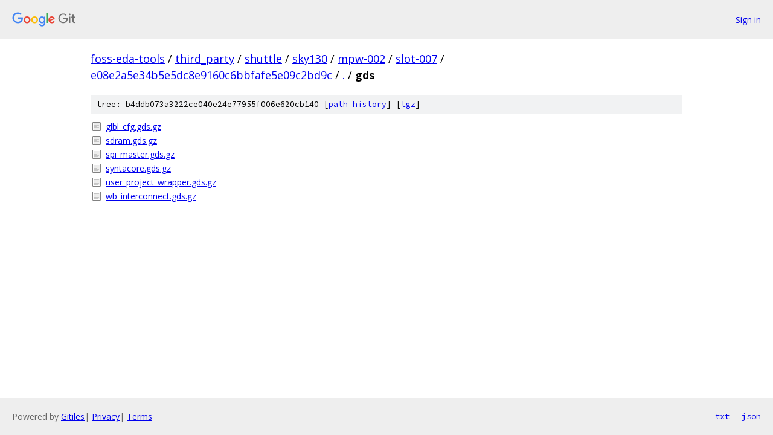

--- FILE ---
content_type: text/html; charset=utf-8
request_url: https://foss-eda-tools.googlesource.com/third_party/shuttle/sky130/mpw-002/slot-007/+/e08e2a5e34b5e5dc8e9160c6bbfafe5e09c2bd9c/gds/
body_size: 843
content:
<!DOCTYPE html><html lang="en"><head><meta charset="utf-8"><meta name="viewport" content="width=device-width, initial-scale=1"><title>gds - third_party/shuttle/sky130/mpw-002/slot-007 - Git at Google</title><link rel="stylesheet" type="text/css" href="/+static/base.css"><!-- default customHeadTagPart --></head><body class="Site"><header class="Site-header"><div class="Header"><a class="Header-image" href="/"><img src="//www.gstatic.com/images/branding/lockups/2x/lockup_git_color_108x24dp.png" width="108" height="24" alt="Google Git"></a><div class="Header-menu"> <a class="Header-menuItem" href="https://accounts.google.com/AccountChooser?faa=1&amp;continue=https://foss-eda-tools.googlesource.com/login/third_party/shuttle/sky130/mpw-002/slot-007/%2B/e08e2a5e34b5e5dc8e9160c6bbfafe5e09c2bd9c/gds">Sign in</a> </div></div></header><div class="Site-content"><div class="Container "><div class="Breadcrumbs"><a class="Breadcrumbs-crumb" href="/?format=HTML">foss-eda-tools</a> / <a class="Breadcrumbs-crumb" href="/third_party/">third_party</a> / <a class="Breadcrumbs-crumb" href="/third_party/shuttle/">shuttle</a> / <a class="Breadcrumbs-crumb" href="/third_party/shuttle/sky130/">sky130</a> / <a class="Breadcrumbs-crumb" href="/third_party/shuttle/sky130/mpw-002/">mpw-002</a> / <a class="Breadcrumbs-crumb" href="/third_party/shuttle/sky130/mpw-002/slot-007/">slot-007</a> / <a class="Breadcrumbs-crumb" href="/third_party/shuttle/sky130/mpw-002/slot-007/+/e08e2a5e34b5e5dc8e9160c6bbfafe5e09c2bd9c">e08e2a5e34b5e5dc8e9160c6bbfafe5e09c2bd9c</a> / <a class="Breadcrumbs-crumb" href="/third_party/shuttle/sky130/mpw-002/slot-007/+/e08e2a5e34b5e5dc8e9160c6bbfafe5e09c2bd9c/">.</a> / <span class="Breadcrumbs-crumb">gds</span></div><div class="TreeDetail"><div class="u-sha1 u-monospace TreeDetail-sha1">tree: b4ddb073a3222ce040e24e77955f006e620cb140 [<a href="/third_party/shuttle/sky130/mpw-002/slot-007/+log/e08e2a5e34b5e5dc8e9160c6bbfafe5e09c2bd9c/gds">path history</a>] <span>[<a href="/third_party/shuttle/sky130/mpw-002/slot-007/+archive/e08e2a5e34b5e5dc8e9160c6bbfafe5e09c2bd9c/gds.tar.gz">tgz</a>]</span></div><ol class="FileList"><li class="FileList-item FileList-item--regularFile" title="Regular file - glbl_cfg.gds.gz"><a class="FileList-itemLink" href="/third_party/shuttle/sky130/mpw-002/slot-007/+/e08e2a5e34b5e5dc8e9160c6bbfafe5e09c2bd9c/gds/glbl_cfg.gds.gz">glbl_cfg.gds.gz</a></li><li class="FileList-item FileList-item--regularFile" title="Regular file - sdram.gds.gz"><a class="FileList-itemLink" href="/third_party/shuttle/sky130/mpw-002/slot-007/+/e08e2a5e34b5e5dc8e9160c6bbfafe5e09c2bd9c/gds/sdram.gds.gz">sdram.gds.gz</a></li><li class="FileList-item FileList-item--regularFile" title="Regular file - spi_master.gds.gz"><a class="FileList-itemLink" href="/third_party/shuttle/sky130/mpw-002/slot-007/+/e08e2a5e34b5e5dc8e9160c6bbfafe5e09c2bd9c/gds/spi_master.gds.gz">spi_master.gds.gz</a></li><li class="FileList-item FileList-item--regularFile" title="Regular file - syntacore.gds.gz"><a class="FileList-itemLink" href="/third_party/shuttle/sky130/mpw-002/slot-007/+/e08e2a5e34b5e5dc8e9160c6bbfafe5e09c2bd9c/gds/syntacore.gds.gz">syntacore.gds.gz</a></li><li class="FileList-item FileList-item--regularFile" title="Regular file - user_project_wrapper.gds.gz"><a class="FileList-itemLink" href="/third_party/shuttle/sky130/mpw-002/slot-007/+/e08e2a5e34b5e5dc8e9160c6bbfafe5e09c2bd9c/gds/user_project_wrapper.gds.gz">user_project_wrapper.gds.gz</a></li><li class="FileList-item FileList-item--regularFile" title="Regular file - wb_interconnect.gds.gz"><a class="FileList-itemLink" href="/third_party/shuttle/sky130/mpw-002/slot-007/+/e08e2a5e34b5e5dc8e9160c6bbfafe5e09c2bd9c/gds/wb_interconnect.gds.gz">wb_interconnect.gds.gz</a></li></ol></div></div> <!-- Container --></div> <!-- Site-content --><footer class="Site-footer"><div class="Footer"><span class="Footer-poweredBy">Powered by <a href="https://gerrit.googlesource.com/gitiles/">Gitiles</a>| <a href="https://policies.google.com/privacy">Privacy</a>| <a href="https://policies.google.com/terms">Terms</a></span><span class="Footer-formats"><a class="u-monospace Footer-formatsItem" href="?format=TEXT">txt</a> <a class="u-monospace Footer-formatsItem" href="?format=JSON">json</a></span></div></footer></body></html>